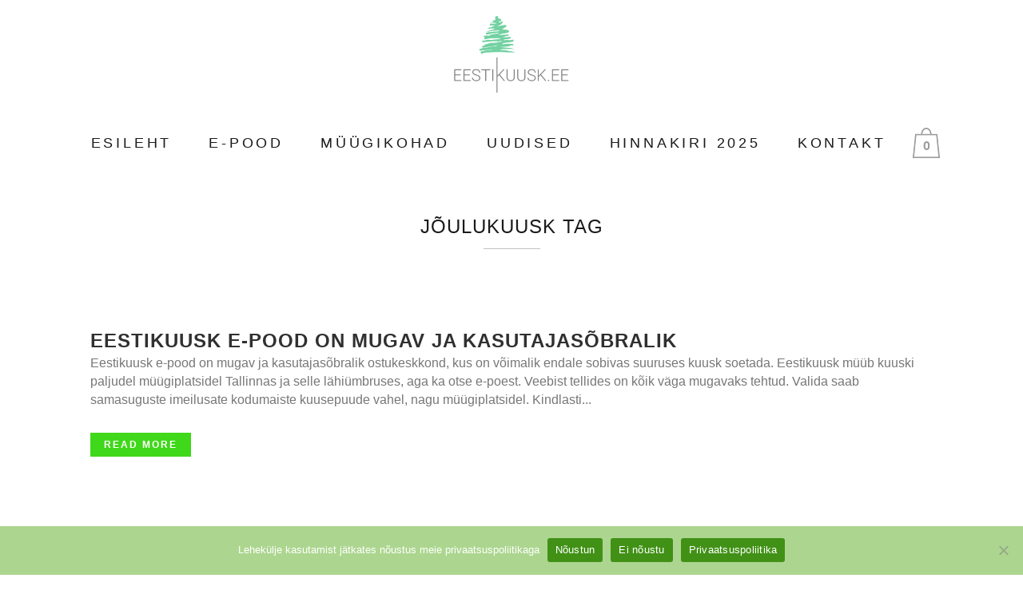

--- FILE ---
content_type: text/html; charset=UTF-8
request_url: https://www.eestikuusk.ee/tag/joulukuusk/
body_size: 16817
content:
<!DOCTYPE html>
<html lang="et">
<head>
	<meta charset="UTF-8" />
	
				<meta name="viewport" content="width=device-width,initial-scale=1,user-scalable=no">
		
            
            
	<link rel="profile" href="http://gmpg.org/xfn/11" />
	<link rel="pingback" href="https://www.eestikuusk.ee/xmlrpc.php" />

	<meta name='robots' content='index, follow, max-image-preview:large, max-snippet:-1, max-video-preview:-1' />

<!-- Google Tag Manager for WordPress by gtm4wp.com -->
<script data-cfasync="false" data-pagespeed-no-defer>
	var gtm4wp_datalayer_name = "dataLayer";
	var dataLayer = dataLayer || [];
</script>
<!-- End Google Tag Manager for WordPress by gtm4wp.com -->
<!-- Google Tag Manager by PYS -->
    <script data-cfasync="false" data-pagespeed-no-defer>
	    window.dataLayerPYS = window.dataLayerPYS || [];
	</script>
<!-- End Google Tag Manager by PYS -->
	<!-- This site is optimized with the Yoast SEO plugin v26.1.1 - https://yoast.com/wordpress/plugins/seo/ -->
	<title>jõulukuusk Archives - eestikuusk</title>
	<link rel="canonical" href="https://www.eestikuusk.ee/tag/joulukuusk/" />
	<meta property="og:locale" content="et_EE" />
	<meta property="og:type" content="article" />
	<meta property="og:title" content="jõulukuusk Archives - eestikuusk" />
	<meta property="og:url" content="https://www.eestikuusk.ee/tag/joulukuusk/" />
	<meta property="og:site_name" content="eestikuusk" />
	<meta name="twitter:card" content="summary_large_image" />
	<script type="application/ld+json" class="yoast-schema-graph">{"@context":"https://schema.org","@graph":[{"@type":"CollectionPage","@id":"https://www.eestikuusk.ee/tag/joulukuusk/","url":"https://www.eestikuusk.ee/tag/joulukuusk/","name":"jõulukuusk Archives - eestikuusk","isPartOf":{"@id":"https://www.eestikuusk.ee/#website"},"breadcrumb":{"@id":"https://www.eestikuusk.ee/tag/joulukuusk/#breadcrumb"},"inLanguage":"et"},{"@type":"BreadcrumbList","@id":"https://www.eestikuusk.ee/tag/joulukuusk/#breadcrumb","itemListElement":[{"@type":"ListItem","position":1,"name":"Home","item":"https://www.eestikuusk.ee/"},{"@type":"ListItem","position":2,"name":"jõulukuusk"}]},{"@type":"WebSite","@id":"https://www.eestikuusk.ee/#website","url":"https://www.eestikuusk.ee/","name":"eestikuusk","description":"Eestikuusk m&uuml;&uuml;b kodumaiseid j&otilde;ulupuid","potentialAction":[{"@type":"SearchAction","target":{"@type":"EntryPoint","urlTemplate":"https://www.eestikuusk.ee/?s={search_term_string}"},"query-input":{"@type":"PropertyValueSpecification","valueRequired":true,"valueName":"search_term_string"}}],"inLanguage":"et"}]}</script>
	<!-- / Yoast SEO plugin. -->


<script type='application/javascript'  id='pys-version-script'>console.log('PixelYourSite Free version 11.1.3');</script>

<link rel="alternate" type="application/rss+xml" title="eestikuusk &raquo; RSS" href="https://www.eestikuusk.ee/feed/" />
<link rel="alternate" type="application/rss+xml" title="eestikuusk &raquo; jõulukuusk Sildi RSS" href="https://www.eestikuusk.ee/tag/joulukuusk/feed/" />
<style id='wp-img-auto-sizes-contain-inline-css' type='text/css'>
img:is([sizes=auto i],[sizes^="auto," i]){contain-intrinsic-size:3000px 1500px}
/*# sourceURL=wp-img-auto-sizes-contain-inline-css */
</style>
<link data-minify="1" rel='stylesheet' id='coderockz-woo-delivery-block-css' href='https://www.eestikuusk.ee/wp-content/cache/min/1/wp-content/plugins/woo-delivery/block/assets/css/frontend.css?ver=1762712186' type='text/css' media='all' />
<style id='wp-emoji-styles-inline-css' type='text/css'>

	img.wp-smiley, img.emoji {
		display: inline !important;
		border: none !important;
		box-shadow: none !important;
		height: 1em !important;
		width: 1em !important;
		margin: 0 0.07em !important;
		vertical-align: -0.1em !important;
		background: none !important;
		padding: 0 !important;
	}
/*# sourceURL=wp-emoji-styles-inline-css */
</style>
<style id='wp-block-library-inline-css' type='text/css'>
:root{--wp-block-synced-color:#7a00df;--wp-block-synced-color--rgb:122,0,223;--wp-bound-block-color:var(--wp-block-synced-color);--wp-editor-canvas-background:#ddd;--wp-admin-theme-color:#007cba;--wp-admin-theme-color--rgb:0,124,186;--wp-admin-theme-color-darker-10:#006ba1;--wp-admin-theme-color-darker-10--rgb:0,107,160.5;--wp-admin-theme-color-darker-20:#005a87;--wp-admin-theme-color-darker-20--rgb:0,90,135;--wp-admin-border-width-focus:2px}@media (min-resolution:192dpi){:root{--wp-admin-border-width-focus:1.5px}}.wp-element-button{cursor:pointer}:root .has-very-light-gray-background-color{background-color:#eee}:root .has-very-dark-gray-background-color{background-color:#313131}:root .has-very-light-gray-color{color:#eee}:root .has-very-dark-gray-color{color:#313131}:root .has-vivid-green-cyan-to-vivid-cyan-blue-gradient-background{background:linear-gradient(135deg,#00d084,#0693e3)}:root .has-purple-crush-gradient-background{background:linear-gradient(135deg,#34e2e4,#4721fb 50%,#ab1dfe)}:root .has-hazy-dawn-gradient-background{background:linear-gradient(135deg,#faaca8,#dad0ec)}:root .has-subdued-olive-gradient-background{background:linear-gradient(135deg,#fafae1,#67a671)}:root .has-atomic-cream-gradient-background{background:linear-gradient(135deg,#fdd79a,#004a59)}:root .has-nightshade-gradient-background{background:linear-gradient(135deg,#330968,#31cdcf)}:root .has-midnight-gradient-background{background:linear-gradient(135deg,#020381,#2874fc)}:root{--wp--preset--font-size--normal:16px;--wp--preset--font-size--huge:42px}.has-regular-font-size{font-size:1em}.has-larger-font-size{font-size:2.625em}.has-normal-font-size{font-size:var(--wp--preset--font-size--normal)}.has-huge-font-size{font-size:var(--wp--preset--font-size--huge)}.has-text-align-center{text-align:center}.has-text-align-left{text-align:left}.has-text-align-right{text-align:right}.has-fit-text{white-space:nowrap!important}#end-resizable-editor-section{display:none}.aligncenter{clear:both}.items-justified-left{justify-content:flex-start}.items-justified-center{justify-content:center}.items-justified-right{justify-content:flex-end}.items-justified-space-between{justify-content:space-between}.screen-reader-text{border:0;clip-path:inset(50%);height:1px;margin:-1px;overflow:hidden;padding:0;position:absolute;width:1px;word-wrap:normal!important}.screen-reader-text:focus{background-color:#ddd;clip-path:none;color:#444;display:block;font-size:1em;height:auto;left:5px;line-height:normal;padding:15px 23px 14px;text-decoration:none;top:5px;width:auto;z-index:100000}html :where(.has-border-color){border-style:solid}html :where([style*=border-top-color]){border-top-style:solid}html :where([style*=border-right-color]){border-right-style:solid}html :where([style*=border-bottom-color]){border-bottom-style:solid}html :where([style*=border-left-color]){border-left-style:solid}html :where([style*=border-width]){border-style:solid}html :where([style*=border-top-width]){border-top-style:solid}html :where([style*=border-right-width]){border-right-style:solid}html :where([style*=border-bottom-width]){border-bottom-style:solid}html :where([style*=border-left-width]){border-left-style:solid}html :where(img[class*=wp-image-]){height:auto;max-width:100%}:where(figure){margin:0 0 1em}html :where(.is-position-sticky){--wp-admin--admin-bar--position-offset:var(--wp-admin--admin-bar--height,0px)}@media screen and (max-width:600px){html :where(.is-position-sticky){--wp-admin--admin-bar--position-offset:0px}}

/*# sourceURL=wp-block-library-inline-css */
</style><style id='wp-block-media-text-inline-css' type='text/css'>
.wp-block-media-text{box-sizing:border-box;
  /*!rtl:begin:ignore*/direction:ltr;
  /*!rtl:end:ignore*/display:grid;grid-template-columns:50% 1fr;grid-template-rows:auto}.wp-block-media-text.has-media-on-the-right{grid-template-columns:1fr 50%}.wp-block-media-text.is-vertically-aligned-top>.wp-block-media-text__content,.wp-block-media-text.is-vertically-aligned-top>.wp-block-media-text__media{align-self:start}.wp-block-media-text.is-vertically-aligned-center>.wp-block-media-text__content,.wp-block-media-text.is-vertically-aligned-center>.wp-block-media-text__media,.wp-block-media-text>.wp-block-media-text__content,.wp-block-media-text>.wp-block-media-text__media{align-self:center}.wp-block-media-text.is-vertically-aligned-bottom>.wp-block-media-text__content,.wp-block-media-text.is-vertically-aligned-bottom>.wp-block-media-text__media{align-self:end}.wp-block-media-text>.wp-block-media-text__media{
  /*!rtl:begin:ignore*/grid-column:1;grid-row:1;
  /*!rtl:end:ignore*/margin:0}.wp-block-media-text>.wp-block-media-text__content{direction:ltr;
  /*!rtl:begin:ignore*/grid-column:2;grid-row:1;
  /*!rtl:end:ignore*/padding:0 8%;word-break:break-word}.wp-block-media-text.has-media-on-the-right>.wp-block-media-text__media{
  /*!rtl:begin:ignore*/grid-column:2;grid-row:1
  /*!rtl:end:ignore*/}.wp-block-media-text.has-media-on-the-right>.wp-block-media-text__content{
  /*!rtl:begin:ignore*/grid-column:1;grid-row:1
  /*!rtl:end:ignore*/}.wp-block-media-text__media a{display:block}.wp-block-media-text__media img,.wp-block-media-text__media video{height:auto;max-width:unset;vertical-align:middle;width:100%}.wp-block-media-text.is-image-fill>.wp-block-media-text__media{background-size:cover;height:100%;min-height:250px}.wp-block-media-text.is-image-fill>.wp-block-media-text__media>a{display:block;height:100%}.wp-block-media-text.is-image-fill>.wp-block-media-text__media img{height:1px;margin:-1px;overflow:hidden;padding:0;position:absolute;width:1px;clip:rect(0,0,0,0);border:0}.wp-block-media-text.is-image-fill-element>.wp-block-media-text__media{height:100%;min-height:250px}.wp-block-media-text.is-image-fill-element>.wp-block-media-text__media>a{display:block;height:100%}.wp-block-media-text.is-image-fill-element>.wp-block-media-text__media img{height:100%;object-fit:cover;width:100%}@media (max-width:600px){.wp-block-media-text.is-stacked-on-mobile{grid-template-columns:100%!important}.wp-block-media-text.is-stacked-on-mobile>.wp-block-media-text__media{grid-column:1;grid-row:1}.wp-block-media-text.is-stacked-on-mobile>.wp-block-media-text__content{grid-column:1;grid-row:2}}
/*# sourceURL=https://www.eestikuusk.ee/wp-includes/blocks/media-text/style.min.css */
</style>
<style id='wp-block-paragraph-inline-css' type='text/css'>
.is-small-text{font-size:.875em}.is-regular-text{font-size:1em}.is-large-text{font-size:2.25em}.is-larger-text{font-size:3em}.has-drop-cap:not(:focus):first-letter{float:left;font-size:8.4em;font-style:normal;font-weight:100;line-height:.68;margin:.05em .1em 0 0;text-transform:uppercase}body.rtl .has-drop-cap:not(:focus):first-letter{float:none;margin-left:.1em}p.has-drop-cap.has-background{overflow:hidden}:root :where(p.has-background){padding:1.25em 2.375em}:where(p.has-text-color:not(.has-link-color)) a{color:inherit}p.has-text-align-left[style*="writing-mode:vertical-lr"],p.has-text-align-right[style*="writing-mode:vertical-rl"]{rotate:180deg}
/*# sourceURL=https://www.eestikuusk.ee/wp-includes/blocks/paragraph/style.min.css */
</style>
<link data-minify="1" rel='stylesheet' id='wc-blocks-style-css' href='https://www.eestikuusk.ee/wp-content/cache/min/1/wp-content/plugins/woocommerce/assets/client/blocks/wc-blocks.css?ver=1762712187' type='text/css' media='all' />
<style id='global-styles-inline-css' type='text/css'>
:root{--wp--preset--aspect-ratio--square: 1;--wp--preset--aspect-ratio--4-3: 4/3;--wp--preset--aspect-ratio--3-4: 3/4;--wp--preset--aspect-ratio--3-2: 3/2;--wp--preset--aspect-ratio--2-3: 2/3;--wp--preset--aspect-ratio--16-9: 16/9;--wp--preset--aspect-ratio--9-16: 9/16;--wp--preset--color--black: #000000;--wp--preset--color--cyan-bluish-gray: #abb8c3;--wp--preset--color--white: #ffffff;--wp--preset--color--pale-pink: #f78da7;--wp--preset--color--vivid-red: #cf2e2e;--wp--preset--color--luminous-vivid-orange: #ff6900;--wp--preset--color--luminous-vivid-amber: #fcb900;--wp--preset--color--light-green-cyan: #7bdcb5;--wp--preset--color--vivid-green-cyan: #00d084;--wp--preset--color--pale-cyan-blue: #8ed1fc;--wp--preset--color--vivid-cyan-blue: #0693e3;--wp--preset--color--vivid-purple: #9b51e0;--wp--preset--gradient--vivid-cyan-blue-to-vivid-purple: linear-gradient(135deg,rgb(6,147,227) 0%,rgb(155,81,224) 100%);--wp--preset--gradient--light-green-cyan-to-vivid-green-cyan: linear-gradient(135deg,rgb(122,220,180) 0%,rgb(0,208,130) 100%);--wp--preset--gradient--luminous-vivid-amber-to-luminous-vivid-orange: linear-gradient(135deg,rgb(252,185,0) 0%,rgb(255,105,0) 100%);--wp--preset--gradient--luminous-vivid-orange-to-vivid-red: linear-gradient(135deg,rgb(255,105,0) 0%,rgb(207,46,46) 100%);--wp--preset--gradient--very-light-gray-to-cyan-bluish-gray: linear-gradient(135deg,rgb(238,238,238) 0%,rgb(169,184,195) 100%);--wp--preset--gradient--cool-to-warm-spectrum: linear-gradient(135deg,rgb(74,234,220) 0%,rgb(151,120,209) 20%,rgb(207,42,186) 40%,rgb(238,44,130) 60%,rgb(251,105,98) 80%,rgb(254,248,76) 100%);--wp--preset--gradient--blush-light-purple: linear-gradient(135deg,rgb(255,206,236) 0%,rgb(152,150,240) 100%);--wp--preset--gradient--blush-bordeaux: linear-gradient(135deg,rgb(254,205,165) 0%,rgb(254,45,45) 50%,rgb(107,0,62) 100%);--wp--preset--gradient--luminous-dusk: linear-gradient(135deg,rgb(255,203,112) 0%,rgb(199,81,192) 50%,rgb(65,88,208) 100%);--wp--preset--gradient--pale-ocean: linear-gradient(135deg,rgb(255,245,203) 0%,rgb(182,227,212) 50%,rgb(51,167,181) 100%);--wp--preset--gradient--electric-grass: linear-gradient(135deg,rgb(202,248,128) 0%,rgb(113,206,126) 100%);--wp--preset--gradient--midnight: linear-gradient(135deg,rgb(2,3,129) 0%,rgb(40,116,252) 100%);--wp--preset--font-size--small: 13px;--wp--preset--font-size--medium: 20px;--wp--preset--font-size--large: 36px;--wp--preset--font-size--x-large: 42px;--wp--preset--font-family--inter: "Inter", sans-serif;--wp--preset--font-family--cardo: Cardo;--wp--preset--spacing--20: 0.44rem;--wp--preset--spacing--30: 0.67rem;--wp--preset--spacing--40: 1rem;--wp--preset--spacing--50: 1.5rem;--wp--preset--spacing--60: 2.25rem;--wp--preset--spacing--70: 3.38rem;--wp--preset--spacing--80: 5.06rem;--wp--preset--shadow--natural: 6px 6px 9px rgba(0, 0, 0, 0.2);--wp--preset--shadow--deep: 12px 12px 50px rgba(0, 0, 0, 0.4);--wp--preset--shadow--sharp: 6px 6px 0px rgba(0, 0, 0, 0.2);--wp--preset--shadow--outlined: 6px 6px 0px -3px rgb(255, 255, 255), 6px 6px rgb(0, 0, 0);--wp--preset--shadow--crisp: 6px 6px 0px rgb(0, 0, 0);}:where(.is-layout-flex){gap: 0.5em;}:where(.is-layout-grid){gap: 0.5em;}body .is-layout-flex{display: flex;}.is-layout-flex{flex-wrap: wrap;align-items: center;}.is-layout-flex > :is(*, div){margin: 0;}body .is-layout-grid{display: grid;}.is-layout-grid > :is(*, div){margin: 0;}:where(.wp-block-columns.is-layout-flex){gap: 2em;}:where(.wp-block-columns.is-layout-grid){gap: 2em;}:where(.wp-block-post-template.is-layout-flex){gap: 1.25em;}:where(.wp-block-post-template.is-layout-grid){gap: 1.25em;}.has-black-color{color: var(--wp--preset--color--black) !important;}.has-cyan-bluish-gray-color{color: var(--wp--preset--color--cyan-bluish-gray) !important;}.has-white-color{color: var(--wp--preset--color--white) !important;}.has-pale-pink-color{color: var(--wp--preset--color--pale-pink) !important;}.has-vivid-red-color{color: var(--wp--preset--color--vivid-red) !important;}.has-luminous-vivid-orange-color{color: var(--wp--preset--color--luminous-vivid-orange) !important;}.has-luminous-vivid-amber-color{color: var(--wp--preset--color--luminous-vivid-amber) !important;}.has-light-green-cyan-color{color: var(--wp--preset--color--light-green-cyan) !important;}.has-vivid-green-cyan-color{color: var(--wp--preset--color--vivid-green-cyan) !important;}.has-pale-cyan-blue-color{color: var(--wp--preset--color--pale-cyan-blue) !important;}.has-vivid-cyan-blue-color{color: var(--wp--preset--color--vivid-cyan-blue) !important;}.has-vivid-purple-color{color: var(--wp--preset--color--vivid-purple) !important;}.has-black-background-color{background-color: var(--wp--preset--color--black) !important;}.has-cyan-bluish-gray-background-color{background-color: var(--wp--preset--color--cyan-bluish-gray) !important;}.has-white-background-color{background-color: var(--wp--preset--color--white) !important;}.has-pale-pink-background-color{background-color: var(--wp--preset--color--pale-pink) !important;}.has-vivid-red-background-color{background-color: var(--wp--preset--color--vivid-red) !important;}.has-luminous-vivid-orange-background-color{background-color: var(--wp--preset--color--luminous-vivid-orange) !important;}.has-luminous-vivid-amber-background-color{background-color: var(--wp--preset--color--luminous-vivid-amber) !important;}.has-light-green-cyan-background-color{background-color: var(--wp--preset--color--light-green-cyan) !important;}.has-vivid-green-cyan-background-color{background-color: var(--wp--preset--color--vivid-green-cyan) !important;}.has-pale-cyan-blue-background-color{background-color: var(--wp--preset--color--pale-cyan-blue) !important;}.has-vivid-cyan-blue-background-color{background-color: var(--wp--preset--color--vivid-cyan-blue) !important;}.has-vivid-purple-background-color{background-color: var(--wp--preset--color--vivid-purple) !important;}.has-black-border-color{border-color: var(--wp--preset--color--black) !important;}.has-cyan-bluish-gray-border-color{border-color: var(--wp--preset--color--cyan-bluish-gray) !important;}.has-white-border-color{border-color: var(--wp--preset--color--white) !important;}.has-pale-pink-border-color{border-color: var(--wp--preset--color--pale-pink) !important;}.has-vivid-red-border-color{border-color: var(--wp--preset--color--vivid-red) !important;}.has-luminous-vivid-orange-border-color{border-color: var(--wp--preset--color--luminous-vivid-orange) !important;}.has-luminous-vivid-amber-border-color{border-color: var(--wp--preset--color--luminous-vivid-amber) !important;}.has-light-green-cyan-border-color{border-color: var(--wp--preset--color--light-green-cyan) !important;}.has-vivid-green-cyan-border-color{border-color: var(--wp--preset--color--vivid-green-cyan) !important;}.has-pale-cyan-blue-border-color{border-color: var(--wp--preset--color--pale-cyan-blue) !important;}.has-vivid-cyan-blue-border-color{border-color: var(--wp--preset--color--vivid-cyan-blue) !important;}.has-vivid-purple-border-color{border-color: var(--wp--preset--color--vivid-purple) !important;}.has-vivid-cyan-blue-to-vivid-purple-gradient-background{background: var(--wp--preset--gradient--vivid-cyan-blue-to-vivid-purple) !important;}.has-light-green-cyan-to-vivid-green-cyan-gradient-background{background: var(--wp--preset--gradient--light-green-cyan-to-vivid-green-cyan) !important;}.has-luminous-vivid-amber-to-luminous-vivid-orange-gradient-background{background: var(--wp--preset--gradient--luminous-vivid-amber-to-luminous-vivid-orange) !important;}.has-luminous-vivid-orange-to-vivid-red-gradient-background{background: var(--wp--preset--gradient--luminous-vivid-orange-to-vivid-red) !important;}.has-very-light-gray-to-cyan-bluish-gray-gradient-background{background: var(--wp--preset--gradient--very-light-gray-to-cyan-bluish-gray) !important;}.has-cool-to-warm-spectrum-gradient-background{background: var(--wp--preset--gradient--cool-to-warm-spectrum) !important;}.has-blush-light-purple-gradient-background{background: var(--wp--preset--gradient--blush-light-purple) !important;}.has-blush-bordeaux-gradient-background{background: var(--wp--preset--gradient--blush-bordeaux) !important;}.has-luminous-dusk-gradient-background{background: var(--wp--preset--gradient--luminous-dusk) !important;}.has-pale-ocean-gradient-background{background: var(--wp--preset--gradient--pale-ocean) !important;}.has-electric-grass-gradient-background{background: var(--wp--preset--gradient--electric-grass) !important;}.has-midnight-gradient-background{background: var(--wp--preset--gradient--midnight) !important;}.has-small-font-size{font-size: var(--wp--preset--font-size--small) !important;}.has-medium-font-size{font-size: var(--wp--preset--font-size--medium) !important;}.has-large-font-size{font-size: var(--wp--preset--font-size--large) !important;}.has-x-large-font-size{font-size: var(--wp--preset--font-size--x-large) !important;}
/*# sourceURL=global-styles-inline-css */
</style>

<style id='classic-theme-styles-inline-css' type='text/css'>
/*! This file is auto-generated */
.wp-block-button__link{color:#fff;background-color:#32373c;border-radius:9999px;box-shadow:none;text-decoration:none;padding:calc(.667em + 2px) calc(1.333em + 2px);font-size:1.125em}.wp-block-file__button{background:#32373c;color:#fff;text-decoration:none}
/*# sourceURL=/wp-includes/css/classic-themes.min.css */
</style>
<link rel='stylesheet' id='cookie-notice-front-css' href='https://www.eestikuusk.ee/wp-content/plugins/cookie-notice/css/front.min.css?ver=2.5.11' type='text/css' media='all' />
<style id='woocommerce-inline-inline-css' type='text/css'>
.woocommerce form .form-row .required { visibility: visible; }
/*# sourceURL=woocommerce-inline-inline-css */
</style>
<link data-minify="1" rel='stylesheet' id='montonio-style-css' href='https://www.eestikuusk.ee/wp-content/cache/min/1/wp-content/plugins/montonio-for-woocommerce/assets/css/montonio-style.css?ver=1762712186' type='text/css' media='all' />
<link rel='stylesheet' id='mediaelement-css' href='https://www.eestikuusk.ee/wp-includes/js/mediaelement/mediaelementplayer-legacy.min.css?ver=4.2.17' type='text/css' media='all' />
<link rel='stylesheet' id='wp-mediaelement-css' href='https://www.eestikuusk.ee/wp-includes/js/mediaelement/wp-mediaelement.min.css?ver=6.9' type='text/css' media='all' />
<link rel='stylesheet' id='bridge-default-style-css' href='https://www.eestikuusk.ee/wp-content/themes/bridge/style.css?ver=6.9' type='text/css' media='all' />
<link data-minify="1" rel='stylesheet' id='bridge-qode-font_awesome-css' href='https://www.eestikuusk.ee/wp-content/cache/min/1/wp-content/themes/bridge/css/font-awesome/css/font-awesome.min.css?ver=1762712186' type='text/css' media='all' />
<link data-minify="1" rel='stylesheet' id='bridge-qode-font_elegant-css' href='https://www.eestikuusk.ee/wp-content/cache/min/1/wp-content/themes/bridge/css/elegant-icons/style.min.css?ver=1762712186' type='text/css' media='all' />
<link data-minify="1" rel='stylesheet' id='bridge-qode-linea_icons-css' href='https://www.eestikuusk.ee/wp-content/cache/min/1/wp-content/themes/bridge/css/linea-icons/style.css?ver=1762712186' type='text/css' media='all' />
<link data-minify="1" rel='stylesheet' id='bridge-qode-dripicons-css' href='https://www.eestikuusk.ee/wp-content/cache/min/1/wp-content/themes/bridge/css/dripicons/dripicons.css?ver=1762712186' type='text/css' media='all' />
<link data-minify="1" rel='stylesheet' id='bridge-qode-kiko-css' href='https://www.eestikuusk.ee/wp-content/cache/min/1/wp-content/themes/bridge/css/kiko/kiko-all.css?ver=1762712186' type='text/css' media='all' />
<link data-minify="1" rel='stylesheet' id='bridge-qode-font_awesome_5-css' href='https://www.eestikuusk.ee/wp-content/cache/min/1/wp-content/themes/bridge/css/font-awesome-5/css/font-awesome-5.min.css?ver=1762712186' type='text/css' media='all' />
<link rel='stylesheet' id='bridge-stylesheet-css' href='https://www.eestikuusk.ee/wp-content/themes/bridge/css/stylesheet.min.css?ver=6.9' type='text/css' media='all' />
<style id='bridge-stylesheet-inline-css' type='text/css'>
   .archive.disabled_footer_top .footer_top_holder, .archive.disabled_footer_bottom .footer_bottom_holder { display: none;}


/*# sourceURL=bridge-stylesheet-inline-css */
</style>
<link data-minify="1" rel='stylesheet' id='bridge-woocommerce-css' href='https://www.eestikuusk.ee/wp-content/cache/min/1/wp-content/themes/bridge/css/woocommerce.min.css?ver=1762712186' type='text/css' media='all' />
<link rel='stylesheet' id='bridge-woocommerce-responsive-css' href='https://www.eestikuusk.ee/wp-content/themes/bridge/css/woocommerce_responsive.min.css?ver=6.9' type='text/css' media='all' />
<link data-minify="1" rel='stylesheet' id='bridge-print-css' href='https://www.eestikuusk.ee/wp-content/cache/min/1/wp-content/themes/bridge/css/print.css?ver=1762712186' type='text/css' media='all' />
<link data-minify="1" rel='stylesheet' id='bridge-style-dynamic-css' href='https://www.eestikuusk.ee/wp-content/cache/min/1/wp-content/themes/bridge/css/style_dynamic.css?ver=1762712186' type='text/css' media='all' />
<link rel='stylesheet' id='bridge-responsive-css' href='https://www.eestikuusk.ee/wp-content/themes/bridge/css/responsive.min.css?ver=6.9' type='text/css' media='all' />
<link data-minify="1" rel='stylesheet' id='bridge-style-dynamic-responsive-css' href='https://www.eestikuusk.ee/wp-content/cache/min/1/wp-content/themes/bridge/css/style_dynamic_responsive.css?ver=1762712186' type='text/css' media='all' />
<style id='bridge-style-dynamic-responsive-inline-css' type='text/css'>
 header.fixed_hiding.scrolled .side_menu_button{
    height: 50px;
} 

nav.main_menu>ul>li.active>a>span:not(.plus) {
position: relative;
display: inline-block;
vertical-align: middle;
padding: 7px 15px 7px 20px;
line-height: 23px;
border-radius: 0;
background-color: #F0F0F0;
}

 header:not(.with_hover_bg_color) nav.main_menu>ul>li.active:hover>a {
    opacity: 1;
}

.q_icon_with_title .icon_with_title_link {
    display: none;
}

.cf7_custom_style_1 input.wpcf7-form-control.wpcf7-submit, .cf7_custom_style_1 input.wpcf7-form-control.wpcf7-submit:not([disabled]), .cf7_custom_style_2 input.wpcf7-form-control.wpcf7-submit, .cf7_custom_style_2 input.wpcf7-form-control.wpcf7-submit:not([disabled]) {
    padding-right: 23px;
}

.cf7_custom_style_2 input.wpcf7-form-control.wpcf7-submit, .cf7_custom_style_2 input.wpcf7-form-control.wpcf7-submit:not([disabled]) {
    margin-top: 22px;
}

.cf7_custom_style_1 input.wpcf7-form-control.wpcf7-text, .cf7_custom_style_2 input.wpcf7-form-control.wpcf7-text, .cf7_custom_style_2 textarea.wpcf7-form-control.wpcf7-textarea  {
    text-align: center;
}

.wpcf7 form.wpcf7-form p {
    margin-bottom: 0;
}

div.wpcf7 img.ajax-loader {
    display: block;
    margin: 0 auto;
} 

footer .q_icon_with_title{
    display: inline-block;
}

.title .separator.small {
    margin-top: 11px;
}

.q_accordion_holder.accordion .ui-accordion-header {
    font-size: 11px;
    padding-top: 12px !important;
}

.woocommerce ul.products li.product h6 {
    margin: 22px 0 3px;
}

.woocommerce .product .images {
    margin-bottom: 70px;
}

.woocommerce div.product div.product_meta>span, .woocommerce table.shop_attributes th {
    font-weight: 600;
    font-size: 12px;
}

.woocommerce div.product div.product_meta > span span, .woocommerce div.product div.product_meta > span a {
    font-weight: 500;
}

.comment-reply-title {
    letter-spacing: 0px;
    font-weight: 600;
}

.woocommerce div.product div[itemprop=offers] {
    margin-bottom: 12px;
}

@media only screen and (min-width: 1000px) {
header.fixed_hiding.centered_logo:not(.scrolled) .header_inner_left {
    top: 25px;
}
}

.q_accordion_holder.accordion.boxed .ui-accordion-header {
    text-align: center;
    background-color: #f0f0f0;
}

/*Blogi lehe meta ja kuupäeva peitmine ning pealkirja alla õhu lisamine*/
.date.entry_date.updated {
    display: none;
}

.blog_holder article .post_info {
    display: none;
}

.blog .entry_title {
    margin-bottom: 15px;
}

/*Üksiku blogi lehelt topeltpealkirja peitmine*/
.blog_holder.blog_single article h2 {
    display: none;
}

/*Minicart*/
.shopping_cart_dropdown {
    background-color: #F0F0F0;
}

.shopping_cart_dropdown ul li a {
    color: #000000;
}
.shopping_cart_dropdown ul li a:hover {
    color: #000000;
}

.shopping_cart_dropdown .cart_list span.quantity {
    color: #000000;
}
.shopping_cart_dropdown span.total {
    color: #000000;
}
.shopping_cart_dropdown span.total span {
    color: #000000;
}
#e_deliverydate_field {
    display: none !important;
}
.woocommerce-shipping-destination {
    display: none !important;
}
.social_share_list_holder {
    display: none !important;
}
/*# sourceURL=bridge-style-dynamic-responsive-inline-css */
</style>
<link data-minify="1" rel='stylesheet' id='js_composer_front-css' href='https://www.eestikuusk.ee/wp-content/cache/min/1/wp-content/plugins/js_composer/assets/css/js_composer.min.css?ver=1762712187' type='text/css' media='all' />
<link rel='stylesheet' id='bridge-core-dashboard-style-css' href='https://www.eestikuusk.ee/wp-content/plugins/bridge-core/modules/core-dashboard/assets/css/core-dashboard.min.css?ver=6.9' type='text/css' media='all' />
<script type="text/javascript" src="https://www.eestikuusk.ee/wp-includes/js/jquery/jquery.min.js?ver=3.7.1" id="jquery-core-js"></script>
<script type="text/javascript" src="https://www.eestikuusk.ee/wp-includes/js/jquery/jquery-migrate.min.js?ver=3.4.1" id="jquery-migrate-js"></script>
<script type="text/javascript" src="https://www.eestikuusk.ee/wp-content/plugins/woocommerce/assets/js/jquery-blockui/jquery.blockUI.min.js?ver=2.7.0-wc.9.4.4" id="jquery-blockui-js" data-wp-strategy="defer"></script>
<script type="text/javascript" id="wc-add-to-cart-js-extra">
/* <![CDATA[ */
var wc_add_to_cart_params = {"ajax_url":"/wp-admin/admin-ajax.php","wc_ajax_url":"/?wc-ajax=%%endpoint%%","i18n_view_cart":"Vaata ostukorvi","cart_url":"https://www.eestikuusk.ee/ostukorv/","is_cart":"","cart_redirect_after_add":"yes"};
//# sourceURL=wc-add-to-cart-js-extra
/* ]]> */
</script>
<script type="text/javascript" src="https://www.eestikuusk.ee/wp-content/plugins/woocommerce/assets/js/frontend/add-to-cart.min.js?ver=9.4.4" id="wc-add-to-cart-js" data-wp-strategy="defer"></script>
<script type="text/javascript" src="https://www.eestikuusk.ee/wp-content/plugins/woocommerce/assets/js/js-cookie/js.cookie.min.js?ver=2.1.4-wc.9.4.4" id="js-cookie-js" defer="defer" data-wp-strategy="defer"></script>
<script type="text/javascript" id="woocommerce-js-extra">
/* <![CDATA[ */
var woocommerce_params = {"ajax_url":"/wp-admin/admin-ajax.php","wc_ajax_url":"/?wc-ajax=%%endpoint%%"};
//# sourceURL=woocommerce-js-extra
/* ]]> */
</script>
<script type="text/javascript" src="https://www.eestikuusk.ee/wp-content/plugins/woocommerce/assets/js/frontend/woocommerce.min.js?ver=9.4.4" id="woocommerce-js" defer="defer" data-wp-strategy="defer"></script>
<script type="text/javascript" src="https://www.eestikuusk.ee/wp-content/plugins/js_composer/assets/js/vendors/woocommerce-add-to-cart.js?ver=7.9" id="vc_woocommerce-add-to-cart-js-js"></script>
<script type="text/javascript" src="https://www.eestikuusk.ee/wp-content/plugins/woocommerce/assets/js/select2/select2.full.min.js?ver=4.0.3-wc.9.4.4" id="select2-js" defer="defer" data-wp-strategy="defer"></script>
<script type="text/javascript" src="https://www.eestikuusk.ee/wp-content/plugins/pixelyoursite/dist/scripts/jquery.bind-first-0.2.3.min.js?ver=6.9" id="jquery-bind-first-js"></script>
<script type="text/javascript" src="https://www.eestikuusk.ee/wp-content/plugins/pixelyoursite/dist/scripts/js.cookie-2.1.3.min.js?ver=2.1.3" id="js-cookie-pys-js"></script>
<script type="text/javascript" src="https://www.eestikuusk.ee/wp-content/plugins/pixelyoursite/dist/scripts/tld.min.js?ver=2.3.1" id="js-tld-js"></script>
<script type="text/javascript" id="pys-js-extra">
/* <![CDATA[ */
var pysOptions = {"staticEvents":{"facebook":{"init_event":[{"delay":0,"type":"static","ajaxFire":false,"name":"PageView","pixelIds":["2984270224919523"],"eventID":"2763cb59-dd16-4faa-bb51-2bff6cf63f4f","params":{"page_title":"j\u00f5ulukuusk","post_type":"tag","post_id":227,"plugin":"PixelYourSite","user_role":"guest","event_url":"www.eestikuusk.ee/tag/joulukuusk/"},"e_id":"init_event","ids":[],"hasTimeWindow":false,"timeWindow":0,"woo_order":"","edd_order":""}]}},"dynamicEvents":{"woo_add_to_cart_on_button_click":{"facebook":{"delay":0,"type":"dyn","name":"AddToCart","pixelIds":["2984270224919523"],"eventID":"bf6d247d-e2e8-4dbc-ab3e-bb1c5c1ee8ed","params":{"page_title":"j\u00f5ulukuusk","post_type":"tag","post_id":227,"plugin":"PixelYourSite","user_role":"guest","event_url":"www.eestikuusk.ee/tag/joulukuusk/"},"e_id":"woo_add_to_cart_on_button_click","ids":[],"hasTimeWindow":false,"timeWindow":0,"woo_order":"","edd_order":""},"ga":{"delay":0,"type":"dyn","name":"add_to_cart","trackingIds":["113620164"],"eventID":"bf6d247d-e2e8-4dbc-ab3e-bb1c5c1ee8ed","params":{"page_title":"j\u00f5ulukuusk","post_type":"tag","post_id":227,"plugin":"PixelYourSite","user_role":"guest","event_url":"www.eestikuusk.ee/tag/joulukuusk/"},"e_id":"woo_add_to_cart_on_button_click","ids":[],"hasTimeWindow":false,"timeWindow":0,"pixelIds":[],"woo_order":"","edd_order":""}}},"triggerEvents":[],"triggerEventTypes":[],"facebook":{"pixelIds":["2984270224919523"],"advancedMatching":[],"advancedMatchingEnabled":false,"removeMetadata":false,"wooVariableAsSimple":false,"serverApiEnabled":false,"wooCRSendFromServer":false,"send_external_id":null,"enabled_medical":false,"do_not_track_medical_param":["event_url","post_title","page_title","landing_page","content_name","categories","category_name","tags"],"meta_ldu":false},"ga":{"trackingIds":["113620164"],"commentEventEnabled":true,"downloadEnabled":true,"formEventEnabled":true,"crossDomainEnabled":false,"crossDomainAcceptIncoming":false,"crossDomainDomains":[],"isDebugEnabled":[],"serverContainerUrls":{"113620164":{"enable_server_container":"","server_container_url":"","transport_url":""}},"additionalConfig":{"113620164":{"first_party_collection":true}},"disableAdvertisingFeatures":false,"disableAdvertisingPersonalization":false,"wooVariableAsSimple":true,"custom_page_view_event":false},"debug":"","siteUrl":"https://www.eestikuusk.ee","ajaxUrl":"https://www.eestikuusk.ee/wp-admin/admin-ajax.php","ajax_event":"95a4e264a5","enable_remove_download_url_param":"1","cookie_duration":"7","last_visit_duration":"60","enable_success_send_form":"","ajaxForServerEvent":"1","ajaxForServerStaticEvent":"1","useSendBeacon":"1","send_external_id":"1","external_id_expire":"180","track_cookie_for_subdomains":"1","google_consent_mode":"1","gdpr":{"ajax_enabled":false,"all_disabled_by_api":false,"facebook_disabled_by_api":false,"analytics_disabled_by_api":false,"google_ads_disabled_by_api":false,"pinterest_disabled_by_api":false,"bing_disabled_by_api":false,"externalID_disabled_by_api":false,"facebook_prior_consent_enabled":true,"analytics_prior_consent_enabled":true,"google_ads_prior_consent_enabled":null,"pinterest_prior_consent_enabled":true,"bing_prior_consent_enabled":true,"cookiebot_integration_enabled":false,"cookiebot_facebook_consent_category":"marketing","cookiebot_analytics_consent_category":"statistics","cookiebot_tiktok_consent_category":"marketing","cookiebot_google_ads_consent_category":"marketing","cookiebot_pinterest_consent_category":"marketing","cookiebot_bing_consent_category":"marketing","consent_magic_integration_enabled":false,"real_cookie_banner_integration_enabled":false,"cookie_notice_integration_enabled":false,"cookie_law_info_integration_enabled":false,"analytics_storage":{"enabled":true,"value":"granted","filter":false},"ad_storage":{"enabled":true,"value":"granted","filter":false},"ad_user_data":{"enabled":true,"value":"granted","filter":false},"ad_personalization":{"enabled":true,"value":"granted","filter":false}},"cookie":{"disabled_all_cookie":false,"disabled_start_session_cookie":false,"disabled_advanced_form_data_cookie":false,"disabled_landing_page_cookie":false,"disabled_first_visit_cookie":false,"disabled_trafficsource_cookie":false,"disabled_utmTerms_cookie":false,"disabled_utmId_cookie":false},"tracking_analytics":{"TrafficSource":"direct","TrafficLanding":"undefined","TrafficUtms":[],"TrafficUtmsId":[]},"GATags":{"ga_datalayer_type":"default","ga_datalayer_name":"dataLayerPYS"},"woo":{"enabled":true,"enabled_save_data_to_orders":true,"addToCartOnButtonEnabled":true,"addToCartOnButtonValueEnabled":true,"addToCartOnButtonValueOption":"price","singleProductId":null,"removeFromCartSelector":"form.woocommerce-cart-form .remove","addToCartCatchMethod":"add_cart_js","is_order_received_page":false,"containOrderId":false},"edd":{"enabled":false},"cache_bypass":"1768730912"};
//# sourceURL=pys-js-extra
/* ]]> */
</script>
<script type="text/javascript" src="https://www.eestikuusk.ee/wp-content/plugins/pixelyoursite/dist/scripts/public.js?ver=11.1.3" id="pys-js"></script>
<script></script><link rel="https://api.w.org/" href="https://www.eestikuusk.ee/wp-json/" /><link rel="alternate" title="JSON" type="application/json" href="https://www.eestikuusk.ee/wp-json/wp/v2/tags/227" /><link rel="EditURI" type="application/rsd+xml" title="RSD" href="https://www.eestikuusk.ee/xmlrpc.php?rsd" />
<meta name="generator" content="WordPress 6.9" />
<meta name="generator" content="WooCommerce 9.4.4" />

<!-- Google Tag Manager for WordPress by gtm4wp.com -->
<!-- GTM Container placement set to footer -->
<script data-cfasync="false" data-pagespeed-no-defer type="text/javascript">
	var dataLayer_content = {"pagePostType":"post","pagePostType2":"tag-post"};
	dataLayer.push( dataLayer_content );
</script>
<script data-cfasync="false" data-pagespeed-no-defer type="text/javascript">
(function(w,d,s,l,i){w[l]=w[l]||[];w[l].push({'gtm.start':
new Date().getTime(),event:'gtm.js'});var f=d.getElementsByTagName(s)[0],
j=d.createElement(s),dl=l!='dataLayer'?'&l='+l:'';j.async=true;j.src=
'//www.googletagmanager.com/gtm.js?id='+i+dl;f.parentNode.insertBefore(j,f);
})(window,document,'script','dataLayer','GTM-WBXZL66');
</script>
<!-- End Google Tag Manager for WordPress by gtm4wp.com -->	<noscript><style>.woocommerce-product-gallery{ opacity: 1 !important; }</style></noscript>
	<meta name="generator" content="Powered by WPBakery Page Builder - drag and drop page builder for WordPress."/>
<style class='wp-fonts-local' type='text/css'>
@font-face{font-family:Inter;font-style:normal;font-weight:300 900;font-display:fallback;src:url('https://www.eestikuusk.ee/wp-content/plugins/woocommerce/assets/fonts/Inter-VariableFont_slnt,wght.woff2') format('woff2');font-stretch:normal;}
@font-face{font-family:Cardo;font-style:normal;font-weight:400;font-display:fallback;src:url('https://www.eestikuusk.ee/wp-content/plugins/woocommerce/assets/fonts/cardo_normal_400.woff2') format('woff2');}
</style>
<link rel="icon" href="https://www.eestikuusk.ee/wp-content/uploads/2018/02/cropped-eestikuusk-png-1-32x32.png" sizes="32x32" />
<link rel="icon" href="https://www.eestikuusk.ee/wp-content/uploads/2018/02/cropped-eestikuusk-png-1-192x192.png" sizes="192x192" />
<link rel="apple-touch-icon" href="https://www.eestikuusk.ee/wp-content/uploads/2018/02/cropped-eestikuusk-png-1-180x180.png" />
<meta name="msapplication-TileImage" content="https://www.eestikuusk.ee/wp-content/uploads/2018/02/cropped-eestikuusk-png-1-270x270.png" />
<noscript><style> .wpb_animate_when_almost_visible { opacity: 1; }</style></noscript><meta name="generator" content="WP Rocket 3.20.0.2" data-wpr-features="wpr_minify_css wpr_desktop" /></head>

<body class="archive tag tag-joulukuusk tag-227 wp-theme-bridge theme-bridge bridge-core-3.3.2 cookies-not-set woocommerce-no-js  qode_grid_1300 qode-smooth-scroll-enabled columns-4 qode-theme-ver-30.8.2 qode-theme-bridge qode_header_in_grid wpb-js-composer js-comp-ver-7.9 vc_responsive" itemscope itemtype="http://schema.org/WebPage">




<div data-rocket-location-hash="46b5ec384d1573651fcf9e2729907712" class="wrapper">
	<div data-rocket-location-hash="09f360d2f233103e1c4ecf3ea77a2d76" class="wrapper_inner">

    
		<!-- Google Analytics start -->
				<!-- Google Analytics end -->

		
	<header data-rocket-location-hash="cdc76b7a985a9fef6d5ec03a875039c6" class="has_woocommerce_dropdown  centered_logo scroll_header_top_area  regular page_header">
    <div class="header_inner clearfix">
                <div class="header_top_bottom_holder">
            
            <div class="header_bottom clearfix" style='' >
                                <div class="container">
                    <div class="container_inner clearfix">
                                                    
                            <div class="header_inner_left">
                                									<div class="mobile_menu_button">
		<span>
			<i class="qode_icon_font_awesome fa fa-bars " ></i>		</span>
	</div>
                                <div class="logo_wrapper" >
	<div class="q_logo">
		<a itemprop="url" href="https://www.eestikuusk.ee/" >
             <img itemprop="image" class="normal" src="https://www.eestikuusk.ee/wp-content/uploads/2018/02/eestikuusk-png.png" alt="Logo"> 			 <img itemprop="image" class="light" src="https://www.eestikuusk.ee/wp-content/uploads/2018/02/eestikuusk-png.png" alt="Logo"/> 			 <img itemprop="image" class="dark" src="https://www.eestikuusk.ee/wp-content/themes/bridge/img/logo_black.png" alt="Logo"/> 			 <img itemprop="image" class="sticky" src="https://www.eestikuusk.ee/wp-content/uploads/2018/02/eestikuusk-png.png" alt="Logo"/> 			 <img itemprop="image" class="mobile" src="https://www.eestikuusk.ee/wp-content/uploads/2018/02/eestikuusk-png.png" alt="Logo"/> 					</a>
	</div>
	</div>                                                            </div>
                                
                                
                                <nav class="main_menu drop_down center">
                                    <ul id="menu-peamenuu" class=""><li id="nav-menu-item-14681" class="menu-item menu-item-type-post_type menu-item-object-page menu-item-home  narrow"><a href="https://www.eestikuusk.ee/" class=""><i class="menu_icon blank fa"></i><span>Esileht</span><span class="plus"></span></a></li>
<li id="nav-menu-item-14675" class="menu-item menu-item-type-post_type menu-item-object-page  narrow"><a href="https://www.eestikuusk.ee/pood/" class=""><i class="menu_icon blank fa"></i><span>e-pood</span><span class="plus"></span></a></li>
<li id="nav-menu-item-14703" class="menu-item menu-item-type-post_type menu-item-object-page  narrow"><a href="https://www.eestikuusk.ee/joulukuuskede-muugikohad/" class=""><i class="menu_icon blank fa"></i><span>Müügikohad</span><span class="plus"></span></a></li>
<li id="nav-menu-item-14689" class="menu-item menu-item-type-post_type menu-item-object-page current_page_parent  narrow"><a href="https://www.eestikuusk.ee/uudised/" class=""><i class="menu_icon blank fa"></i><span>Uudised</span><span class="plus"></span></a></li>
<li id="nav-menu-item-16814" class="menu-item menu-item-type-post_type menu-item-object-page menu-item-has-children  has_sub narrow"><a href="https://www.eestikuusk.ee/hinnakiri-2025/" class=""><i class="menu_icon blank fa"></i><span>Hinnakiri 2025</span><span class="plus"></span></a>
<div class="second"><div class="inner"><ul>
	<li id="nav-menu-item-16796" class="menu-item menu-item-type-post_type menu-item-object-page "><a href="https://www.eestikuusk.ee/iseteenindus/" class=""><i class="menu_icon blank fa"></i><span>Iseteenindus</span><span class="plus"></span></a></li>
</ul></div></div>
</li>
<li id="nav-menu-item-72" class="menu-item menu-item-type-post_type menu-item-object-page  narrow"><a href="https://www.eestikuusk.ee/kontakt/" class=""><i class="menu_icon blank fa"></i><span>Kontakt</span><span class="plus"></span></a></li>
</ul>                                </nav>
                                                                    <div class="header_inner_right">
                                        <div class="side_menu_button_wrapper right">
                                                                                        		<div class="shopping_cart_outer">
			<div class="shopping_cart_inner">
				<div class="shopping_cart_header">
					<a class="header_cart" href="https://www.eestikuusk.ee/ostukorv/">
												<span class="header_cart_span">0</span>
					</a>
					<div class="shopping_cart_dropdown">
						<div class="shopping_cart_dropdown_inner">
															<ul class="cart_list product_list_widget">
																			<li>No products in the cart.</li>
																	</ul>
						</div>
			            <a itemprop="url" href="https://www.eestikuusk.ee/ostukorv/" class="qbutton white view-cart">Cart <i class="fa fa-shopping-cart"></i></a>
						<span class="total">Total:<span><span class="woocommerce-Price-amount amount"><bdi>0,00<span class="woocommerce-Price-currencySymbol">&euro;</span></bdi></span></span></span>
					</div>
				</div>
			</div>
		</div>
	                                            <div class="side_menu_button">
                                                                                                                                                
                                            </div>
                                        </div>
                                    </div>
                                							    <nav class="mobile_menu">
	<ul id="menu-peamenuu-1" class=""><li id="mobile-menu-item-14681" class="menu-item menu-item-type-post_type menu-item-object-page menu-item-home "><a href="https://www.eestikuusk.ee/" class=""><span>Esileht</span></a><span class="mobile_arrow"><i class="fa fa-angle-right"></i><i class="fa fa-angle-down"></i></span></li>
<li id="mobile-menu-item-14675" class="menu-item menu-item-type-post_type menu-item-object-page "><a href="https://www.eestikuusk.ee/pood/" class=""><span>e-pood</span></a><span class="mobile_arrow"><i class="fa fa-angle-right"></i><i class="fa fa-angle-down"></i></span></li>
<li id="mobile-menu-item-14703" class="menu-item menu-item-type-post_type menu-item-object-page "><a href="https://www.eestikuusk.ee/joulukuuskede-muugikohad/" class=""><span>Müügikohad</span></a><span class="mobile_arrow"><i class="fa fa-angle-right"></i><i class="fa fa-angle-down"></i></span></li>
<li id="mobile-menu-item-14689" class="menu-item menu-item-type-post_type menu-item-object-page current_page_parent "><a href="https://www.eestikuusk.ee/uudised/" class=""><span>Uudised</span></a><span class="mobile_arrow"><i class="fa fa-angle-right"></i><i class="fa fa-angle-down"></i></span></li>
<li id="mobile-menu-item-16814" class="menu-item menu-item-type-post_type menu-item-object-page menu-item-has-children  has_sub"><a href="https://www.eestikuusk.ee/hinnakiri-2025/" class=""><span>Hinnakiri 2025</span></a><span class="mobile_arrow"><i class="fa fa-angle-right"></i><i class="fa fa-angle-down"></i></span>
<ul class="sub_menu">
	<li id="mobile-menu-item-16796" class="menu-item menu-item-type-post_type menu-item-object-page "><a href="https://www.eestikuusk.ee/iseteenindus/" class=""><span>Iseteenindus</span></a><span class="mobile_arrow"><i class="fa fa-angle-right"></i><i class="fa fa-angle-down"></i></span></li>
</ul>
</li>
<li id="mobile-menu-item-72" class="menu-item menu-item-type-post_type menu-item-object-page "><a href="https://www.eestikuusk.ee/kontakt/" class=""><span>Kontakt</span></a><span class="mobile_arrow"><i class="fa fa-angle-right"></i><i class="fa fa-angle-down"></i></span></li>
</ul></nav>                                                                                        </div>
                    </div>
                                    </div>
            </div>
        </div>
</header>	<a id="back_to_top" href="#">
        <span class="fa-stack">
            <i class="qode_icon_font_awesome fa fa-arrow-up " ></i>        </span>
	</a>
	
	
    
    	
    
    <div data-rocket-location-hash="909b6fd8448d8639e42e0852b0292aa2" class="content content_top_margin_none">
        <div class="content_inner  ">
    
	
			<div class="title_outer title_without_animation"    data-height="125">
		<div class="title title_size_medium  position_center " style="height:125px;">
			<div class="image not_responsive"></div>
										<div class="title_holder"  style="padding-top:0;height:125px;">
					<div class="container">
						<div class="container_inner clearfix">
								<div class="title_subtitle_holder" >
                                                                																													<h1 ><span>jõulukuusk Tag</span></h1>
																					<span class="separator small center"  ></span>
																				
																																					                                                            </div>
						</div>
					</div>
				</div>
								</div>
			</div>
		<div class="container">
            			<div class="container_inner default_template_holder clearfix">
									<div class="blog_holder blog_large_image">

	
    <!--if template name is defined than it is used our template and we can use query '$blog_query'-->
    
        <!--otherwise it is archive or category page and we don't have query-->
                    		<article id="post-14795" class="post-14795 post type-post status-publish format-standard hentry category-uncategorized-et tag-eestikuusk tag-joulukuusk tag-kuusepuu">
			<div class="post_content_holder">
								<div class="post_text">
					<div class="post_text_inner">
						<h2 itemprop="name" class="entry_title"><span itemprop="dateCreated" class="date entry_date updated">02 okt.<meta itemprop="interactionCount" content="UserComments: 0"/></span> <a itemprop="url" href="https://www.eestikuusk.ee/eestikuusk-e-pood-on-mugav-ja-kasutajasobralik/" title="Eestikuusk e-pood on mugav ja kasutajasõbralik">Eestikuusk e-pood on mugav ja kasutajasõbralik</a></h2>
						<div class="post_info">
							<span class="time">Posted at 09:28h</span>
							in <a href="https://www.eestikuusk.ee/category/uncategorized-et/" rel="category tag">Uncategorized @et</a>                            																													<span class="dots"><i class="fa fa-square"></i></span>	
													</div>

                        <p itemprop="description" class="post_excerpt">Eestikuusk e-pood on mugav ja kasutajasõbralik ostukeskkond, kus on võimalik endale sobivas suuruses kuusk soetada. Eestikuusk müüb kuuski paljudel müügiplatsidel Tallinnas ja selle lähiümbruses, aga ka otse e-poest. Veebist tellides on kõik väga mugavaks tehtud. Valida saab samasuguste imeilusate kodumaiste kuusepuude vahel, nagu müügiplatsidel. Kindlasti...</p>                                <div class="post_more">
                                    <a itemprop="url" href="https://www.eestikuusk.ee/eestikuusk-e-pood-on-mugav-ja-kasutajasobralik/" class="qbutton small">Read More</a>
                                </div>
                            					</div>
				</div>
			</div>
		</article>
		

                                                            </div>
							</div>
            		</div>
		
	</div>
</div>



	<footer >
		<div class="footer_inner clearfix">
				<div class="footer_top_holder">
            			<div class="footer_top footer_top_full">
										<div id="text-2" class="widget widget_text">			<div class="textwidget"><span style="margin-right: 48px; display: inline;"><div class='q_icon_with_title tiny normal_icon center '><div class="icon_holder " style="margin: 18px 0 18px 0; "><a href="https://www.facebook.com/eestikuusk/" target="_blank" class="q_icon_link"><span data-icon-type="normal" data-icon-hover-color="#a38b5a" style="font-size: 17px" class="qode_iwt_icon_holder q_font_awsome_icon fa-lg  "><span aria-hidden="true" class="qode_icon_font_elegant social_facebook qode_iwt_icon_element" style="color: #1a1a1a"></span></span></a></div><div class="icon_text_holder" style=""><div class="icon_text_inner" style=""><h6 class="icon_title" style="">Facebook</h6><p style=''></p><a itemprop='url' class='icon_with_title_link' href='https://www.facebook.com/eestikuusk/' target='_blank' style=''>Read More</a></div></div></div></span>

<span style="margin-right: 48px; display: inline;"><div class='q_icon_with_title tiny normal_icon center '><div class="icon_holder " style="margin: 18px 0 18px 0; "><a href="https://www.instagram.com/eestikuusk/" target="_blank" class="q_icon_link"><span data-icon-type="normal" data-icon-hover-color="#a38b5a" style="font-size: 17px" class="qode_iwt_icon_holder q_font_awsome_icon fa-lg  "><span aria-hidden="true" class="qode_icon_font_elegant social_instagram qode_iwt_icon_element" style="color: #1a1a1a"></span></span></a></div><div class="icon_text_holder" style=""><div class="icon_text_inner" style=""><h6 class="icon_title" style="">Instagram</h6><p style=''></p><a itemprop='url' class='icon_with_title_link' href='https://www.instagram.com/eestikuusk/' target='_blank' style=''>Read More</a></div></div></div></span></div>
		</div>							</div>
					</div>
							<div class="footer_bottom_holder">
                									<div class="footer_bottom">
							<div class="textwidget"><p><a href="https://www.eestikuusk.ee/privaatsuspoliitika/">Privaatsuspoliitika</a> | <a href="https://www.eestikuusk.ee/muugitingimused/">Müügitingimused</a> | <a href="tel:+37256454368">Tel: 56 454 368  </a><br />
OÜ Eesti Kuusk | Nõmme-Kase 33| Tallinn</p>
</div>
		<div class="wp-block-media-text alignwide is-stacked-on-mobile is-vertically-aligned-center"><figure class="wp-block-media-text__media"></figure><div class="wp-block-media-text__content"><p class="has-large-font-size"></p></div></div>			</div>
								</div>
				</div>
	</footer>
		
</div>
</div>
<script type="speculationrules">
{"prefetch":[{"source":"document","where":{"and":[{"href_matches":"/*"},{"not":{"href_matches":["/wp-*.php","/wp-admin/*","/wp-content/uploads/*","/wp-content/*","/wp-content/plugins/*","/wp-content/themes/bridge/*","/*\\?(.+)"]}},{"not":{"selector_matches":"a[rel~=\"nofollow\"]"}},{"not":{"selector_matches":".no-prefetch, .no-prefetch a"}}]},"eagerness":"conservative"}]}
</script>

<!-- GTM Container placement set to footer -->
<!-- Google Tag Manager (noscript) -->
				<noscript><iframe src="https://www.googletagmanager.com/ns.html?id=GTM-WBXZL66" height="0" width="0" style="display:none;visibility:hidden" aria-hidden="true"></iframe></noscript>
<!-- End Google Tag Manager (noscript) --><noscript><img height="1" width="1" style="display: none;" src="https://www.facebook.com/tr?id=2984270224919523&ev=PageView&noscript=1&cd%5Bpage_title%5D=j%C3%B5ulukuusk&cd%5Bpost_type%5D=tag&cd%5Bpost_id%5D=227&cd%5Bplugin%5D=PixelYourSite&cd%5Buser_role%5D=guest&cd%5Bevent_url%5D=www.eestikuusk.ee%2Ftag%2Fjoulukuusk%2F" alt=""></noscript>
	<script type='text/javascript'>
		(function () {
			var c = document.body.className;
			c = c.replace(/woocommerce-no-js/, 'woocommerce-js');
			document.body.className = c;
		})();
	</script>
	<script type="text/javascript" id="cookie-notice-front-js-before">
/* <![CDATA[ */
var cnArgs = {"ajaxUrl":"https:\/\/www.eestikuusk.ee\/wp-admin\/admin-ajax.php","nonce":"b4dbb575b6","hideEffect":"fade","position":"bottom","onScroll":false,"onScrollOffset":100,"onClick":false,"cookieName":"cookie_notice_accepted","cookieTime":2592000,"cookieTimeRejected":2592000,"globalCookie":false,"redirection":false,"cache":true,"revokeCookies":false,"revokeCookiesOpt":"automatic"};

//# sourceURL=cookie-notice-front-js-before
/* ]]> */
</script>
<script type="text/javascript" src="https://www.eestikuusk.ee/wp-content/plugins/cookie-notice/js/front.min.js?ver=2.5.11" id="cookie-notice-front-js"></script>
<script type="text/javascript" src="https://www.eestikuusk.ee/wp-content/plugins/duracelltomi-google-tag-manager/dist/js/gtm4wp-form-move-tracker.js?ver=1.22.1" id="gtm4wp-form-move-tracker-js"></script>
<script type="text/javascript" src="https://www.eestikuusk.ee/wp-includes/js/jquery/ui/core.min.js?ver=1.13.3" id="jquery-ui-core-js"></script>
<script type="text/javascript" src="https://www.eestikuusk.ee/wp-includes/js/jquery/ui/accordion.min.js?ver=1.13.3" id="jquery-ui-accordion-js"></script>
<script type="text/javascript" src="https://www.eestikuusk.ee/wp-includes/js/jquery/ui/menu.min.js?ver=1.13.3" id="jquery-ui-menu-js"></script>
<script type="text/javascript" src="https://www.eestikuusk.ee/wp-includes/js/dist/dom-ready.min.js?ver=f77871ff7694fffea381" id="wp-dom-ready-js"></script>
<script type="text/javascript" src="https://www.eestikuusk.ee/wp-includes/js/dist/hooks.min.js?ver=dd5603f07f9220ed27f1" id="wp-hooks-js"></script>
<script type="text/javascript" src="https://www.eestikuusk.ee/wp-includes/js/dist/i18n.min.js?ver=c26c3dc7bed366793375" id="wp-i18n-js"></script>
<script type="text/javascript" id="wp-i18n-js-after">
/* <![CDATA[ */
wp.i18n.setLocaleData( { 'text direction\u0004ltr': [ 'ltr' ] } );
//# sourceURL=wp-i18n-js-after
/* ]]> */
</script>
<script type="text/javascript" id="wp-a11y-js-translations">
/* <![CDATA[ */
( function( domain, translations ) {
	var localeData = translations.locale_data[ domain ] || translations.locale_data.messages;
	localeData[""].domain = domain;
	wp.i18n.setLocaleData( localeData, domain );
} )( "default", {"translation-revision-date":"2024-06-06 09:50:37+0000","generator":"GlotPress\/4.0.1","domain":"messages","locale_data":{"messages":{"":{"domain":"messages","plural-forms":"nplurals=2; plural=n != 1;","lang":"et_EE"},"Notifications":["M\u00e4rguanded"]}},"comment":{"reference":"wp-includes\/js\/dist\/a11y.js"}} );
//# sourceURL=wp-a11y-js-translations
/* ]]> */
</script>
<script type="text/javascript" src="https://www.eestikuusk.ee/wp-includes/js/dist/a11y.min.js?ver=cb460b4676c94bd228ed" id="wp-a11y-js"></script>
<script type="text/javascript" src="https://www.eestikuusk.ee/wp-includes/js/jquery/ui/autocomplete.min.js?ver=1.13.3" id="jquery-ui-autocomplete-js"></script>
<script type="text/javascript" src="https://www.eestikuusk.ee/wp-includes/js/jquery/ui/controlgroup.min.js?ver=1.13.3" id="jquery-ui-controlgroup-js"></script>
<script type="text/javascript" src="https://www.eestikuusk.ee/wp-includes/js/jquery/ui/checkboxradio.min.js?ver=1.13.3" id="jquery-ui-checkboxradio-js"></script>
<script type="text/javascript" src="https://www.eestikuusk.ee/wp-includes/js/jquery/ui/button.min.js?ver=1.13.3" id="jquery-ui-button-js"></script>
<script type="text/javascript" src="https://www.eestikuusk.ee/wp-includes/js/jquery/ui/datepicker.min.js?ver=1.13.3" id="jquery-ui-datepicker-js"></script>
<script type="text/javascript" id="jquery-ui-datepicker-js-after">
/* <![CDATA[ */
jQuery(function(jQuery){jQuery.datepicker.setDefaults({"closeText":"Sulge","currentText":"T\u00e4na","monthNames":["jaanuar","veebruar","m\u00e4rts","aprill","mai","juuni","juuli","august","september","oktoober","november","detsember"],"monthNamesShort":["jaan.","veebr.","m\u00e4rts","apr.","mai","juuni","juuli","aug.","sept.","okt.","nov.","dets."],"nextText":"J\u00e4rgmised","prevText":"Eelmine","dayNames":["P\u00fchap\u00e4ev","Esmasp\u00e4ev","Teisip\u00e4ev","Kolmap\u00e4ev","Neljap\u00e4ev","Reede","Laup\u00e4ev"],"dayNamesShort":["P","E","T","K","N","R","L"],"dayNamesMin":["P","E","T","K","N","R","L"],"dateFormat":"d. M yy","firstDay":1,"isRTL":false});});
//# sourceURL=jquery-ui-datepicker-js-after
/* ]]> */
</script>
<script type="text/javascript" src="https://www.eestikuusk.ee/wp-includes/js/jquery/ui/mouse.min.js?ver=1.13.3" id="jquery-ui-mouse-js"></script>
<script type="text/javascript" src="https://www.eestikuusk.ee/wp-includes/js/jquery/ui/resizable.min.js?ver=1.13.3" id="jquery-ui-resizable-js"></script>
<script type="text/javascript" src="https://www.eestikuusk.ee/wp-includes/js/jquery/ui/draggable.min.js?ver=1.13.3" id="jquery-ui-draggable-js"></script>
<script type="text/javascript" src="https://www.eestikuusk.ee/wp-includes/js/jquery/ui/dialog.min.js?ver=1.13.3" id="jquery-ui-dialog-js"></script>
<script type="text/javascript" src="https://www.eestikuusk.ee/wp-includes/js/jquery/ui/droppable.min.js?ver=1.13.3" id="jquery-ui-droppable-js"></script>
<script type="text/javascript" src="https://www.eestikuusk.ee/wp-includes/js/jquery/ui/progressbar.min.js?ver=1.13.3" id="jquery-ui-progressbar-js"></script>
<script type="text/javascript" src="https://www.eestikuusk.ee/wp-includes/js/jquery/ui/selectable.min.js?ver=1.13.3" id="jquery-ui-selectable-js"></script>
<script type="text/javascript" src="https://www.eestikuusk.ee/wp-includes/js/jquery/ui/sortable.min.js?ver=1.13.3" id="jquery-ui-sortable-js"></script>
<script type="text/javascript" src="https://www.eestikuusk.ee/wp-includes/js/jquery/ui/slider.min.js?ver=1.13.3" id="jquery-ui-slider-js"></script>
<script type="text/javascript" src="https://www.eestikuusk.ee/wp-includes/js/jquery/ui/spinner.min.js?ver=1.13.3" id="jquery-ui-spinner-js"></script>
<script type="text/javascript" src="https://www.eestikuusk.ee/wp-includes/js/jquery/ui/tooltip.min.js?ver=1.13.3" id="jquery-ui-tooltip-js"></script>
<script type="text/javascript" src="https://www.eestikuusk.ee/wp-includes/js/jquery/ui/tabs.min.js?ver=1.13.3" id="jquery-ui-tabs-js"></script>
<script type="text/javascript" src="https://www.eestikuusk.ee/wp-includes/js/jquery/ui/effect.min.js?ver=1.13.3" id="jquery-effects-core-js"></script>
<script type="text/javascript" src="https://www.eestikuusk.ee/wp-includes/js/jquery/ui/effect-blind.min.js?ver=1.13.3" id="jquery-effects-blind-js"></script>
<script type="text/javascript" src="https://www.eestikuusk.ee/wp-includes/js/jquery/ui/effect-bounce.min.js?ver=1.13.3" id="jquery-effects-bounce-js"></script>
<script type="text/javascript" src="https://www.eestikuusk.ee/wp-includes/js/jquery/ui/effect-clip.min.js?ver=1.13.3" id="jquery-effects-clip-js"></script>
<script type="text/javascript" src="https://www.eestikuusk.ee/wp-includes/js/jquery/ui/effect-drop.min.js?ver=1.13.3" id="jquery-effects-drop-js"></script>
<script type="text/javascript" src="https://www.eestikuusk.ee/wp-includes/js/jquery/ui/effect-explode.min.js?ver=1.13.3" id="jquery-effects-explode-js"></script>
<script type="text/javascript" src="https://www.eestikuusk.ee/wp-includes/js/jquery/ui/effect-fade.min.js?ver=1.13.3" id="jquery-effects-fade-js"></script>
<script type="text/javascript" src="https://www.eestikuusk.ee/wp-includes/js/jquery/ui/effect-fold.min.js?ver=1.13.3" id="jquery-effects-fold-js"></script>
<script type="text/javascript" src="https://www.eestikuusk.ee/wp-includes/js/jquery/ui/effect-highlight.min.js?ver=1.13.3" id="jquery-effects-highlight-js"></script>
<script type="text/javascript" src="https://www.eestikuusk.ee/wp-includes/js/jquery/ui/effect-pulsate.min.js?ver=1.13.3" id="jquery-effects-pulsate-js"></script>
<script type="text/javascript" src="https://www.eestikuusk.ee/wp-includes/js/jquery/ui/effect-size.min.js?ver=1.13.3" id="jquery-effects-size-js"></script>
<script type="text/javascript" src="https://www.eestikuusk.ee/wp-includes/js/jquery/ui/effect-scale.min.js?ver=1.13.3" id="jquery-effects-scale-js"></script>
<script type="text/javascript" src="https://www.eestikuusk.ee/wp-includes/js/jquery/ui/effect-shake.min.js?ver=1.13.3" id="jquery-effects-shake-js"></script>
<script type="text/javascript" src="https://www.eestikuusk.ee/wp-includes/js/jquery/ui/effect-slide.min.js?ver=1.13.3" id="jquery-effects-slide-js"></script>
<script type="text/javascript" src="https://www.eestikuusk.ee/wp-includes/js/jquery/ui/effect-transfer.min.js?ver=1.13.3" id="jquery-effects-transfer-js"></script>
<script type="text/javascript" src="https://www.eestikuusk.ee/wp-content/themes/bridge/js/plugins/doubletaptogo.js?ver=6.9" id="doubleTapToGo-js"></script>
<script type="text/javascript" src="https://www.eestikuusk.ee/wp-content/themes/bridge/js/plugins/modernizr.min.js?ver=6.9" id="modernizr-js"></script>
<script type="text/javascript" src="https://www.eestikuusk.ee/wp-content/themes/bridge/js/plugins/jquery.appear.js?ver=6.9" id="appear-js"></script>
<script type="text/javascript" src="https://www.eestikuusk.ee/wp-includes/js/hoverIntent.min.js?ver=1.10.2" id="hoverIntent-js"></script>
<script type="text/javascript" src="https://www.eestikuusk.ee/wp-content/themes/bridge/js/plugins/jquery.prettyPhoto.js?ver=6.9" id="prettyphoto-js"></script>
<script type="text/javascript" id="mediaelement-core-js-before">
/* <![CDATA[ */
var mejsL10n = {"language":"et","strings":{"mejs.download-file":"Laadi alla","mejs.install-flash":"Sinu veebilehitsejal ei ole Flashi m\u00e4ngija kas paigaldatud v\u00f5i sisse l\u00fclitatud. Palun l\u00fclita vastav plugin sisse v\u00f5i laadi selle uusim versioon alla aadressilt https://get.adobe.com/flashplayer/","mejs.fullscreen":"\u00dcleekraanire\u017eiim","mejs.play":"Esita","mejs.pause":"Paus","mejs.time-slider":"Ajaliugur","mejs.time-help-text":"Vasak/parem nooleklahv liiguvad edasi sekundi kaupa, \u00fcles/alla klahvid k\u00fcmne sekundi jagu.","mejs.live-broadcast":"Otse\u00fclekanne","mejs.volume-help-text":"Helitugevuse suurendamiseks v\u00f5i v\u00e4hendamiseks kasuta nooleklahve \u00fcles/alla.","mejs.unmute":"T\u00fchista vaigistus","mejs.mute":"Tumm","mejs.volume-slider":"Helinivoo liugur","mejs.video-player":"Videoesitaja","mejs.audio-player":"Audioesitaja","mejs.captions-subtitles":"Pealdised/Tiitrid","mejs.captions-chapters":"Peat\u00fckid","mejs.none":"Puudub","mejs.afrikaans":"Afrikaansi","mejs.albanian":"Albaania","mejs.arabic":"Araabia","mejs.belarusian":"Valgevene","mejs.bulgarian":"Bulgaaria","mejs.catalan":"Katalaani","mejs.chinese":"Hiina","mejs.chinese-simplified":"Hiina (lihtsustatud)","mejs.chinese-traditional":"Hiina (traditsiooniline)","mejs.croatian":"Horvaadi","mejs.czech":"T\u0161ehhi","mejs.danish":"Taani","mejs.dutch":"Hollandi","mejs.english":"Inglise","mejs.estonian":"Eesti","mejs.filipino":"Filipiini","mejs.finnish":"Soome","mejs.french":"Prantsuse","mejs.galician":"Galeego","mejs.german":"Saksa","mejs.greek":"Kreeka","mejs.haitian-creole":"Haiiti kreooli","mejs.hebrew":"Heebrea","mejs.hindi":"Hindi","mejs.hungarian":"Ungari","mejs.icelandic":"Islandi","mejs.indonesian":"Indoneesia","mejs.irish":"Iiri","mejs.italian":"Itaalia","mejs.japanese":"Jaapani","mejs.korean":"Korea","mejs.latvian":"L\u00e4ti","mejs.lithuanian":"Leedu","mejs.macedonian":"Makedoonia","mejs.malay":"Malai","mejs.maltese":"Malta","mejs.norwegian":"Norra","mejs.persian":"P\u00e4rsia","mejs.polish":"Poola","mejs.portuguese":"Portugali","mejs.romanian":"Rumeenia","mejs.russian":"Vene","mejs.serbian":"Serbia","mejs.slovak":"Slovaki","mejs.slovenian":"Sloveeni","mejs.spanish":"Hispaania","mejs.swahili":"Suahiili","mejs.swedish":"Rootsi","mejs.tagalog":"Tagalogi","mejs.thai":"Tai","mejs.turkish":"T\u00fcrgi","mejs.ukrainian":"Ukraina","mejs.vietnamese":"Vietnami","mejs.welsh":"Uelsi","mejs.yiddish":"Jidi\u0161i (juudi)"}};
//# sourceURL=mediaelement-core-js-before
/* ]]> */
</script>
<script type="text/javascript" src="https://www.eestikuusk.ee/wp-includes/js/mediaelement/mediaelement-and-player.min.js?ver=4.2.17" id="mediaelement-core-js"></script>
<script type="text/javascript" src="https://www.eestikuusk.ee/wp-includes/js/mediaelement/mediaelement-migrate.min.js?ver=6.9" id="mediaelement-migrate-js"></script>
<script type="text/javascript" id="mediaelement-js-extra">
/* <![CDATA[ */
var _wpmejsSettings = {"pluginPath":"/wp-includes/js/mediaelement/","classPrefix":"mejs-","stretching":"responsive","audioShortcodeLibrary":"mediaelement","videoShortcodeLibrary":"mediaelement"};
//# sourceURL=mediaelement-js-extra
/* ]]> */
</script>
<script type="text/javascript" src="https://www.eestikuusk.ee/wp-includes/js/mediaelement/wp-mediaelement.min.js?ver=6.9" id="wp-mediaelement-js"></script>
<script type="text/javascript" src="https://www.eestikuusk.ee/wp-content/themes/bridge/js/plugins/jquery.waitforimages.js?ver=6.9" id="waitforimages-js"></script>
<script type="text/javascript" src="https://www.eestikuusk.ee/wp-includes/js/jquery/jquery.form.min.js?ver=4.3.0" id="jquery-form-js"></script>
<script type="text/javascript" src="https://www.eestikuusk.ee/wp-content/themes/bridge/js/plugins/waypoints.min.js?ver=6.9" id="waypoints-js"></script>
<script type="text/javascript" src="https://www.eestikuusk.ee/wp-content/themes/bridge/js/plugins/jquery.easing.1.3.js?ver=6.9" id="easing-js"></script>
<script type="text/javascript" src="https://www.eestikuusk.ee/wp-content/themes/bridge/js/plugins/jquery.mousewheel.min.js?ver=6.9" id="mousewheel-js"></script>
<script type="text/javascript" src="https://www.eestikuusk.ee/wp-content/themes/bridge/js/plugins/jquery.isotope.min.js?ver=6.9" id="isotope-js"></script>
<script type="text/javascript" src="https://www.eestikuusk.ee/wp-content/themes/bridge/js/plugins/skrollr.js?ver=6.9" id="skrollr-js"></script>
<script type="text/javascript" src="https://www.eestikuusk.ee/wp-content/themes/bridge/js/plugins/TweenLite.min.js?ver=6.9" id="TweenLite-js"></script>
<script type="text/javascript" src="https://www.eestikuusk.ee/wp-content/themes/bridge/js/plugins/ScrollToPlugin.min.js?ver=6.9" id="ScrollToPlugin-js"></script>
<script type="text/javascript" src="https://www.eestikuusk.ee/wp-content/themes/bridge/js/plugins/smoothPageScroll.min.js?ver=6.9" id="smoothPageScroll-js"></script>
<script type="text/javascript" src="https://www.eestikuusk.ee/wp-content/themes/bridge/js/default_dynamic.js?ver=1731437835" id="bridge-default-dynamic-js"></script>
<script type="text/javascript" id="bridge-default-js-extra">
/* <![CDATA[ */
var QodeAdminAjax = {"ajaxurl":"https://www.eestikuusk.ee/wp-admin/admin-ajax.php"};
var qodeGlobalVars = {"vars":{"qodeAddingToCartLabel":"Adding to Cart...","page_scroll_amount_for_sticky":"","commentSentLabel":"Comment has been sent!"}};
//# sourceURL=bridge-default-js-extra
/* ]]> */
</script>
<script type="text/javascript" src="https://www.eestikuusk.ee/wp-content/themes/bridge/js/default.min.js?ver=6.9" id="bridge-default-js"></script>
<script type="text/javascript" src="https://www.eestikuusk.ee/wp-content/plugins/js_composer/assets/js/dist/js_composer_front.min.js?ver=7.9" id="wpb_composer_front_js-js"></script>
<script type="text/javascript" src="https://www.eestikuusk.ee/wp-content/themes/bridge/js/woocommerce.min.js?ver=6.9" id="bridge-woocommerce-js"></script>
<script type="text/javascript" src="https://www.eestikuusk.ee/wp-content/plugins/woocommerce/assets/js/sourcebuster/sourcebuster.min.js?ver=9.4.4" id="sourcebuster-js-js"></script>
<script type="text/javascript" id="wc-order-attribution-js-extra">
/* <![CDATA[ */
var wc_order_attribution = {"params":{"lifetime":1.0e-5,"session":30,"base64":false,"ajaxurl":"https://www.eestikuusk.ee/wp-admin/admin-ajax.php","prefix":"wc_order_attribution_","allowTracking":true},"fields":{"source_type":"current.typ","referrer":"current_add.rf","utm_campaign":"current.cmp","utm_source":"current.src","utm_medium":"current.mdm","utm_content":"current.cnt","utm_id":"current.id","utm_term":"current.trm","utm_source_platform":"current.plt","utm_creative_format":"current.fmt","utm_marketing_tactic":"current.tct","session_entry":"current_add.ep","session_start_time":"current_add.fd","session_pages":"session.pgs","session_count":"udata.vst","user_agent":"udata.uag"}};
//# sourceURL=wc-order-attribution-js-extra
/* ]]> */
</script>
<script type="text/javascript" src="https://www.eestikuusk.ee/wp-content/plugins/woocommerce/assets/js/frontend/order-attribution.min.js?ver=9.4.4" id="wc-order-attribution-js"></script>
<script></script>
		<!-- Cookie Notice plugin v2.5.11 by Hu-manity.co https://hu-manity.co/ -->
		<div data-rocket-location-hash="e87eff7565e3a6949f8d8a44e1fce2c3" id="cookie-notice" role="dialog" class="cookie-notice-hidden cookie-revoke-hidden cn-position-bottom" aria-label="Cookie Notice" style="background-color: rgba(172,214,143,1);"><div data-rocket-location-hash="af555d3ff210f60485826ede42c3852c" class="cookie-notice-container" style="color: #fff"><span id="cn-notice-text" class="cn-text-container">Lehekülje kasutamist jätkates nõustus meie privaatsuspoliitikaga</span><span id="cn-notice-buttons" class="cn-buttons-container"><button id="cn-accept-cookie" data-cookie-set="accept" class="cn-set-cookie cn-button" aria-label="Nõustun" style="background-color: #419117">Nõustun</button><button id="cn-refuse-cookie" data-cookie-set="refuse" class="cn-set-cookie cn-button" aria-label="Ei nõustu" style="background-color: #419117">Ei nõustu</button><button data-link-url="https://www.eestikuusk.ee/privaatsuspoliitika/" data-link-target="_blank" id="cn-more-info" class="cn-more-info cn-button" aria-label="Privaatsuspoliitika" style="background-color: #419117">Privaatsuspoliitika</button></span><button type="button" id="cn-close-notice" data-cookie-set="accept" class="cn-close-icon" aria-label="Ei nõustu"></button></div>
			
		</div>
		<!-- / Cookie Notice plugin --><script>var rocket_beacon_data = {"ajax_url":"https:\/\/www.eestikuusk.ee\/wp-admin\/admin-ajax.php","nonce":"5ec30b7af4","url":"https:\/\/www.eestikuusk.ee\/tag\/joulukuusk","is_mobile":false,"width_threshold":1600,"height_threshold":700,"delay":500,"debug":null,"status":{"atf":true,"lrc":true,"preconnect_external_domain":true},"elements":"img, video, picture, p, main, div, li, svg, section, header, span","lrc_threshold":1800,"preconnect_external_domain_elements":["link","script","iframe"],"preconnect_external_domain_exclusions":["static.cloudflareinsights.com","rel=\"profile\"","rel=\"preconnect\"","rel=\"dns-prefetch\"","rel=\"icon\""]}</script><script data-name="wpr-wpr-beacon" src='https://www.eestikuusk.ee/wp-content/plugins/wp-rocket/assets/js/wpr-beacon.min.js' async></script></body>
</html>
<!-- This website is like a Rocket, isn't it? Performance optimized by WP Rocket. Learn more: https://wp-rocket.me - Debug: cached@1768730912 -->

--- FILE ---
content_type: text/plain
request_url: https://www.google-analytics.com/j/collect?v=1&_v=j102&a=811517418&t=pageview&_s=1&dl=https%3A%2F%2Fwww.eestikuusk.ee%2Ftag%2Fjoulukuusk%2F&ul=en-us%40posix&dt=j%C3%B5ulukuusk%20Archives%20-%20eestikuusk&sr=1280x720&vp=1280x720&_u=YEBAAEABAAAAACAAI~&jid=1181657780&gjid=1137225323&cid=82707768.1768732132&tid=UA-113620164-1&_gid=571356923.1768732132&_r=1&_slc=1&gtm=45He61e1n81WBXZL66za200&gcd=13l3l3l3l1l1&dma=0&tag_exp=103116026~103200004~104527906~104528501~104684208~104684211~105391253~115616985~115938466~115938469~115985660~117041588&z=559550108
body_size: -450
content:
2,cG-ZRD01MD3Z8